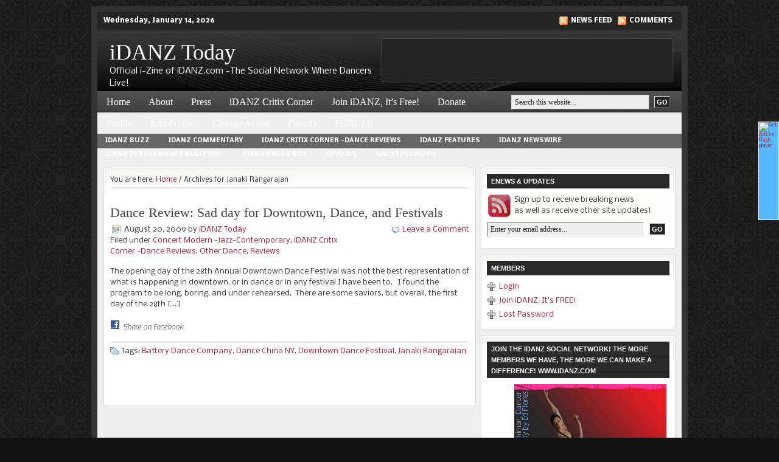

--- FILE ---
content_type: text/html; charset=UTF-8
request_url: http://idanztoday.com/tag/janaki-rangarajan/
body_size: 9183
content:
<!DOCTYPE html PUBLIC "-//W3C//DTD XHTML 1.0 Transitional//EN" "http://www.w3.org/TR/xhtml1/DTD/xhtml1-transitional.dtd">
<html xmlns="http://www.w3.org/1999/xhtml" lang="en-US" xml:lang="en-US">
	<head profile="http://gmpg.org/xfn/11">

	<meta http-equiv="Content-Type" content="text/html; charset=UTF-8" />
	<meta name="language" content="en" />

	<title>  Janaki Rangarajan : iDANZ Today</title>
	<link rel="shortcut icon" href="http://idanztoday.com/wp-content/themes/church-55550%5B1%5D/church_40/images/favicon.ico" type="image/x-icon" />

	<link rel="stylesheet" href="http://idanztoday.com/wp-content/themes/church-55550%5B1%5D/church_40/style.css" type="text/css" media="screen" />
	<link rel="alternate" type="application/rss+xml" title="iDANZ Today RSS Feed" href="http://idanztoday.com/feed/" />
	<link rel="alternate" type="application/atom+xml" title="iDANZ Today Atom Feed" href="http://idanztoday.com/feed/atom/" />
	<link rel="pingback" href="http://idanztoday.com/xmlrpc.php" />

		<link rel="alternate" type="application/rss+xml" title="iDANZ Today &raquo; Janaki Rangarajan Tag Feed" href="http://idanztoday.com/tag/janaki-rangarajan/feed/" />
		<script type="text/javascript">
			window._wpemojiSettings = {"baseUrl":"http:\/\/s.w.org\/images\/core\/emoji\/72x72\/","ext":".png","source":{"concatemoji":"http:\/\/idanztoday.com\/wp-includes\/js\/wp-emoji-release.min.js?ver=4.2.38"}};
			!function(e,n,t){var a;function o(e){var t=n.createElement("canvas"),a=t.getContext&&t.getContext("2d");return!(!a||!a.fillText)&&(a.textBaseline="top",a.font="600 32px Arial","flag"===e?(a.fillText(String.fromCharCode(55356,56812,55356,56807),0,0),3e3<t.toDataURL().length):(a.fillText(String.fromCharCode(55357,56835),0,0),0!==a.getImageData(16,16,1,1).data[0]))}function i(e){var t=n.createElement("script");t.src=e,t.type="text/javascript",n.getElementsByTagName("head")[0].appendChild(t)}t.supports={simple:o("simple"),flag:o("flag")},t.DOMReady=!1,t.readyCallback=function(){t.DOMReady=!0},t.supports.simple&&t.supports.flag||(a=function(){t.readyCallback()},n.addEventListener?(n.addEventListener("DOMContentLoaded",a,!1),e.addEventListener("load",a,!1)):(e.attachEvent("onload",a),n.attachEvent("onreadystatechange",function(){"complete"===n.readyState&&t.readyCallback()})),(a=t.source||{}).concatemoji?i(a.concatemoji):a.wpemoji&&a.twemoji&&(i(a.twemoji),i(a.wpemoji)))}(window,document,window._wpemojiSettings);
		</script>
		<style type="text/css">
img.wp-smiley,
img.emoji {
	display: inline !important;
	border: none !important;
	box-shadow: none !important;
	height: 1em !important;
	width: 1em !important;
	margin: 0 .07em !important;
	vertical-align: -0.1em !important;
	background: none !important;
	padding: 0 !important;
}
</style>
<link rel='stylesheet' id='dashicons-css'  href='http://idanztoday.com/wp-includes/css/dashicons.min.css?ver=4.2.38' type='text/css' media='all' />
<link rel='stylesheet' id='thickbox-css'  href='http://idanztoday.com/wp-includes/js/thickbox/thickbox.css?ver=4.2.38' type='text/css' media='all' />
<link rel='stylesheet' id='wps-css-css'  href='http://idanztoday.com/wp-content/plugins/wp-symposium-pro/css/wp_symposium_pro.css?ver=4.2.38' type='text/css' media='all' />
<link rel='stylesheet' id='wp-symposium-toolbar_admin-css'  href='http://idanztoday.com/wp-content/plugins/wp-symposium-toolbar/css/wp-symposium-toolbar_admin.css?ver=3213' type='text/css' media='all' />
<link rel='stylesheet' id='event-page-style-css'  href='http://idanztoday.com/wp-content/plugins/event-page/css/style.css?ver=4.2.38' type='text/css' media='all' />
<link rel='stylesheet' id='googlefonts-css'  href='http://fonts.googleapis.com/css?family=Nobile:400,400italic,700,700italic|Crimson+Text:400' type='text/css' media='all' />
<script type="text/javascript">var tern_wp_root = "http://idanztoday.com";</script>
<script type='text/javascript' src='http://idanztoday.com/wp-includes/js/jquery/jquery.js?ver=1.11.2'></script>
<script type='text/javascript' src='http://idanztoday.com/wp-includes/js/jquery/jquery-migrate.min.js?ver=1.2.1'></script>
<script type='text/javascript' src='http://ajax.googleapis.com/ajax/libs/swfobject/2.2/swfobject.js?ver=4.2.38'></script>
<script type='text/javascript' src='http://idanztoday.com/wp-content/plugins/wp-symposium-pro/js/wp_symposium_pro.js?ver=4.2.38'></script>
<link rel="EditURI" type="application/rsd+xml" title="RSD" href="http://idanztoday.com/xmlrpc.php?rsd" />
<link rel="wlwmanifest" type="application/wlwmanifest+xml" href="http://idanztoday.com/wp-includes/wlwmanifest.xml" /> 
<meta name="generator" content="WordPress 4.2.38" />
	<link rel="stylesheet" href="http://idanztoday.com/wp-content/plugins/add-to-facebook-plugin/facebook.css" type="text/css" media="screen" />
	
	<!-- begin gallery scripts -->
    <link rel="stylesheet" href="http://idanztoday.com/wp-content/plugins/featured-content-gallery/css/jd.gallery.css.php" type="text/css" media="screen" charset="utf-8"/>
	<link rel="stylesheet" href="http://idanztoday.com/wp-content/plugins/featured-content-gallery/css/jd.gallery.css" type="text/css" media="screen" charset="utf-8"/>
	<script type="text/javascript" src="http://idanztoday.com/wp-content/plugins/featured-content-gallery/scripts/mootools.v1.11.js"></script>
	<script type="text/javascript" src="http://idanztoday.com/wp-content/plugins/featured-content-gallery/scripts/jd.gallery.js.php"></script>
	<script type="text/javascript" src="http://idanztoday.com/wp-content/plugins/featured-content-gallery/scripts/jd.gallery.transitions.js"></script>
	<!-- end gallery scripts -->
<script src="http://idanztoday.com/wp-content/plugins/flash-image-carousel/Scripts/swfobject_modified.js" type="text/javascript"></script><!-- <meta name="NextGEN" version="2.1.0" /> -->

<script src="http://idanztoday.com/wp-content/plugins/wp-chgfontsize/wp-chgfontsize.js" type="text/javascript"></script>
<script type="text/javascript">
	swfobject.registerObject("wpFollowmeFlash", "9.0.0");
</script>
<style type="text/css">
	.getflash { font-size:8px; }
	.wp_followme_c2 {
		position:fixed;
		background:#59B7FF;
		top:200px;
		right:0px;
		width:32px;
		height:160px;
		border:1px solid #FFFFFF;
		color:#FFFFFF;
	}
</style>

<style type='text/css' media='screen'>
	body{ font-family:"Nobile", arial, sans-serif;}
	h1{ font-family:"Crimson Text", arial, sans-serif;}
	h2{ font-family:"Crimson Text", arial, sans-serif;}
	h3{ font-family:"Crimson Text", arial, sans-serif;}
	h4{ font-family:"Crimson Text", arial, sans-serif;}
	h5{ font-family:"Crimson Text", arial, sans-serif;}
	h6{ font-family:"Crimson Text", arial, sans-serif;}
</style>
<!-- fonts delivered by Wordpress Google Fonts, a plugin by Adrian3.com --><style>/* WP Symposium custom CSS */
</style>	<style type="text/css">.recentcomments a{display:inline !important;padding:0 !important;margin:0 !important;}</style>
<style type="text/css">#wpadminbar > #wp-toolbar span.noticon, #wpadminbar a.ab-item, #wpadminbar div.ab-item, #wpadminbar #wp-admin-bar-user-info span, #wpadminbar > #wp-toolbar span.ab-label { font-family: Arial, sans-serif; } #wpadminbar .quicklinks .menupop ul li .ab-item, #wpadminbar .quicklinks .menupop ul li a strong, #wpadminbar .quicklinks .menupop.hover ul li .ab-item, #wpadminbar.nojs .quicklinks .menupop:hover ul li .ab-item, #wpadminbar #wp-admin-bar-user-info span, #wpadminbar .ab-sub-wrapper > ul > li > .ab-item, #wpadminbar .ab-sub-wrapper > ul > li > .ab-item strong, #wpadminbar > #wp-toolbar > #wp-admin-bar-top-secondary span.display-name, #wpadminbar #wp-admin-bar-user-info .username { font-family: Arial, sans-serif; } #wpadminbar .menupop li:hover, #wpadminbar .menupop li.hover, #wpadminbar #wp-admin-bar-user-info .ab-item:hover { background-color: #494949; } #wpadminbar .quicklinks .menupop .ab-sub-secondary > li:hover, #wpadminbar .quicklinks .menupop .ab-sub-secondary > li.hover, #wpadminbar .ab-sub-wrapper > ul.ab-sub-secondary > li .ab-sub-wrapper li:hover, #wpadminbar .ab-sub-wrapper > ul.ab-sub-secondary > li .ab-sub-wrapper li.hover { background-color: transparent; } #wpadminbar > #wp-toolbar > #wp-admin-bar-top-secondary a:hover span.display-name, #wpadminbar > #wp-toolbar > #wp-admin-bar-top-secondary a:hover span.username, #wpadminbar #wp-admin-bar-user-info:hover span, #wpadminbar #wp-admin-bar-user-info a:hover span, #wpadminbar .quicklinks .menupop .ab-submenu > li.hover > .ab-item, #wpadminbar .quicklinks .menupop .ab-submenu > li .ab-item:focus { color: #00b9eb; } #wpadminbar .menupop li.menupop.hover > .ab-item:before, #wpadminbar .menupop li.menupop:hover > .ab-item:before { color: #00b9eb; } </style>
	<script type="text/javascript"><!--//--><![CDATA[//><!--
		sfHover = function() {
			if (!document.getElementsByTagName) return false;
			var sfEls = document.getElementById("nav").getElementsByTagName("li");
						var sfEls1 = document.getElementById("subnav").getElementsByTagName("li");
			for (var i=0; i<sfEls.length; i++) {
				sfEls[i].onmouseover=function() {
					this.className+=" sfhover";
				}
				sfEls[i].onmouseout=function() {
					this.className=this.className.replace(new RegExp(" sfhover\\b"), "");
				}
			}
						for (var i=0; i<sfEls1.length; i++) {
				sfEls1[i].onmouseover=function() {
					this.className+=" sfhover1";
				}
				sfEls1[i].onmouseout=function() {
					this.className=this.className.replace(new RegExp(" sfhover1\\b"), "");
				}
			}
		}
		if (window.attachEvent) window.attachEvent("onload", sfHover);
//--><!]]></script>
</head>

<body>

<div id="wrap">

	<div id="topnavbar">
	
		<div class="topnavbarleft">
			<p>Wednesday, January 14, 2026</p>
		</div>

		<div class="topnavbarright">
			<a class="rsslink" rel="nofollow" href="http://idanztoday.com/feed/rss/">News Feed</a>
			<a class="rsslink" rel="nofollow" href="http://idanztoday.com/comments/feed/">Comments</a>
		</div>

	</div>

<div id="header">

	<div class="headerleft" >
		<h4><a href="http://idanztoday.com/">iDANZ Today</a></h4>       <p>Official i-Zine of iDANZ.com -The Social Network Where Dancers Live!</p>
	</div>	
	
			
	<div class="headerright">
        <ul id="headerwidgeted">
       		<li id="text-12" class="widget widget_text">			<div class="textwidget"><a href="http://www.dpbolvw.net/click-3346603-10406575">
<img src="http://www.ftjcfx.com/image-3346603-10406575" width="468" height="60" alt="" border="0"/></a></div>
		</li>
        </ul>
	</div>

</div>

<div id="navbar">

	<div id="navbarleft">
		<ul id="nav">
			<li><a href="http://idanztoday.com">Home</a></li>
			<li class="page_item page-item-2 page_item_has_children"><a href="http://idanztoday.com/about/">About</a>
<ul class='children'>
	<li class="page_item page-item-701"><a href="http://idanztoday.com/about/memo-to-all-dancers/">Memo to All Dancers</a></li>
</ul>
</li>
<li class="page_item page-item-764"><a href="http://idanztoday.com/press-on-idanz/">Press</a></li>
<li class="page_item page-item-774 page_item_has_children"><a href="http://idanztoday.com/idanz-critix-corner/">iDANZ Critix Corner</a>
<ul class='children'>
	<li class="page_item page-item-791"><a href="http://idanztoday.com/idanz-critix-corner/meet-the-idanz-critix-corner/">Meet the iDANZ Critix Corner!</a></li>
</ul>
</li>
<li class="page_item page-item-676"><a href="http://idanztoday.com/join-idanz-its-free/">Join iDANZ, It&#8217;s Free!</a></li>
<li class="page_item page-item-804"><a href="http://idanztoday.com/donate/">Donate</a></li>
<li class="page_item page-item-2215"><a href="http://idanztoday.com/profile/">Profile</a></li>
<li class="page_item page-item-2216"><a href="http://idanztoday.com/edit-profile/">Edit Profile</a></li>
<li class="page_item page-item-2217"><a href="http://idanztoday.com/change-avatar/">Change Avatar</a></li>
<li class="page_item page-item-2218"><a href="http://idanztoday.com/friends/">Friends</a></li>
<li class="page_item page-item-2219"><a href="http://idanztoday.com/forum/">FORUM!</a></li>
		</ul>
	</div>
	
	<div id="navbarright">
		<form id="searchform" method="get" action="/index.php">
		<input type="text" value="Search this website..." name="s" id="searchbox" onfocus="if (this.value == 'Search this website...') {this.value = '';}" onblur="if (this.value == '') {this.value = 'Search this website...';}" />
		<input type="submit" id="searchsubmit" value="GO" /></form>
	</div>
	
</div>

<div class="clear"></div>

<div id="subnavbar">
	<ul id="subnav">
			<li class="cat-item cat-item-7"><a href="http://idanztoday.com/category/idanz-buzz/" >iDANZ Buzz</a>
</li>
	<li class="cat-item cat-item-42"><a href="http://idanztoday.com/category/commentary/" >iDANZ Commentary</a>
</li>
	<li class="cat-item cat-item-3"><a href="http://idanztoday.com/category/idanz-critix-corner-dance-reviews/" >iDANZ Critix Corner -Dance Reviews</a>
<ul class='children'>
	<li class="cat-item cat-item-44"><a href="http://idanztoday.com/category/idanz-critix-corner-dance-reviews/ballet/" >Ballet</a>
</li>
	<li class="cat-item cat-item-45"><a href="http://idanztoday.com/category/idanz-critix-corner-dance-reviews/concert-dance/" title="Dance Reviews of Concert Dance, Modern, Jazz, Contemporary">Concert Modern -Jazz-Contemporary</a>
</li>
	<li class="cat-item cat-item-43"><a href="http://idanztoday.com/category/idanz-critix-corner-dance-reviews/hip-hopstreetcommercial/" >Hip Hop/Street/Commercial</a>
</li>
	<li class="cat-item cat-item-47"><a href="http://idanztoday.com/category/idanz-critix-corner-dance-reviews/other-dance/" title="World dance, tap, ballroom">Other Dance</a>
</li>
	<li class="cat-item cat-item-46"><a href="http://idanztoday.com/category/idanz-critix-corner-dance-reviews/performance-art/" title="Dance reviews of dance as performance art">Performance Art &#8211; Dance</a>
</li>
	<li class="cat-item cat-item-48"><a href="http://idanztoday.com/category/idanz-critix-corner-dance-reviews/theater-dance/" title="Theater dance, Broadway &amp; Off-Broadway">Theater Dance</a>
</li>
</ul>
</li>
	<li class="cat-item cat-item-4"><a href="http://idanztoday.com/category/idanz-features/" >iDANZ Features</a>
</li>
	<li class="cat-item cat-item-5"><a href="http://idanztoday.com/category/idanz-newswire/" >iDANZ NewsWire</a>
</li>
	<li class="cat-item cat-item-41"><a href="http://idanztoday.com/category/idanz-performance-bulletins/" >iDANZ Performance Bulletins</a>
</li>
	<li class="cat-item cat-item-6"><a href="http://idanztoday.com/category/idanz-press-box/" >iDANZ Press Box</a>
</li>
	<li class="cat-item cat-item-8"><a href="http://idanztoday.com/category/reviews/" >Reviews</a>
</li>
	<li class="cat-item cat-item-1"><a href="http://idanztoday.com/category/uncategorized/" >Uncategorized</a>
</li>
	</ul>
</div>

<div class="clear"></div>
<div id="content">

	<div id="contentleft">
	
		<div class="postarea">
	
		<div class="breadcrumb">You are here: <a href="http://idanztoday.com">Home</a> / Archives for Janaki Rangarajan</div>			
						<h1><a href="http://idanztoday.com/dance-review-sad-day-for-downtown-dance-and-festivals/" rel="bookmark">Dance Review: Sad day for Downtown, Dance, and Festivals</a></h1>
			
			<div class="date">
			
				<div class="dateleft">
					<p><span class="time">August 20, 2009</span> by <a href="http://idanztoday.com/author/admin/" title="Posts by iDANZ Today" rel="author">iDANZ Today</a> &nbsp; <br /> Filed under <a href="http://idanztoday.com/category/idanz-critix-corner-dance-reviews/concert-dance/" rel="category tag">Concert Modern -Jazz-Contemporary</a>, <a href="http://idanztoday.com/category/idanz-critix-corner-dance-reviews/" rel="category tag">iDANZ Critix Corner -Dance Reviews</a>, <a href="http://idanztoday.com/category/idanz-critix-corner-dance-reviews/other-dance/" rel="category tag">Other Dance</a>, <a href="http://idanztoday.com/category/reviews/" rel="category tag">Reviews</a></p> 
				</div>
				
				<div class="dateright">
					<p><span class="icomment"><a href="http://idanztoday.com/dance-review-sad-day-for-downtown-dance-and-festivals/#comments">Leave a Comment</a></span></p> 
				</div>
				
			</div>
			
			<div class="clear"></div>
		
			<p>The opening day of the 28th Annual Downtown Dance Festival was not the best representation of what is happening in downtown, or in dance or in any festival I have been to.&#160;&#160; I found the program to be long, boring, and under rehearsed.&#160; There are some saviors, but overall, the first day of the 28th [&hellip;]</p>
<p class="facebook"><a href="http://www.facebook.com/share.php?u=http://idanztoday.com/dance-review-sad-day-for-downtown-dance-and-festivals/" target="_blank"><img src="http://idanztoday.com/wp-content/plugins/add-to-facebook-plugin/facebook_share_icon.gif" alt="Share on Facebook" title="Share on Facebook" /></a><a href="http://www.facebook.com/share.php?u=http://idanztoday.com/dance-review-sad-day-for-downtown-dance-and-festivals/" target="_blank" title="Share on Facebook">Share on Facebook</a></p><div class="clear"></div>
			
			<div class="postmeta2">
				<p><span class="tags">Tags: <a href="http://idanztoday.com/tag/battery-dance-company/" rel="tag">Battery Dance Company</a>, <a href="http://idanztoday.com/tag/dance-china-ny/" rel="tag">Dance China NY</a>, <a href="http://idanztoday.com/tag/downtown-dance-festival/" rel="tag">Downtown Dance Festival</a>, <a href="http://idanztoday.com/tag/janaki-rangarajan/" rel="tag">Janaki Rangarajan</a></span></p>
			</div>
			
						<p></p>
			
		</div>
				
	</div>
	

<div id="sidebar">
		
	<ul id="sidebarwidgeted">
    
                    
        <li id="enews" class="widget">
			<div class="enews">
                <h4>eNews &amp; Updates</h4> 
				<form id="subscribe" action="http://feedburner.google.com/fb/a/mailverify" method="post" target="popupwindow" onsubmit="window.open('http://feedburner.google.com/fb/a/mailverify?uri=iDANZToday', 'popupwindow', 'scrollbars=yes,width=550,height=520');return true">
					<p>
						Sign up to receive breaking news<br />
						as well as receive other site updates!
					</p>
					<input type="text" value="Enter your email address..." id="subbox" onfocus="if (this.value == 'Enter your email address...') {this.value = '';}" onblur="if (this.value == '') {this.value = 'Enter your email address...';}" name="email"/>
					<input type="hidden" value="iDANZToday" name="uri"/>
					<input type="hidden" name="loc" value="en_US"/>
					<input type="submit" value="GO" id="subbutton" />
				</form>	
                   
            </div>
        </li>

     
    	
	<li id="nav_menu-2" class="widget widget_nav_menu"><h4>Members</h4><div class="menu-wps-login-container"><ul id="menu-wps-login" class="menu"><li id="menu-item-2224" class="wpslogin_login menu-item menu-item-type-custom menu-item-object-custom menu-item-2224"><a href="http://idanztoday.com/wp-login.php">Login</a></li>
<li id="menu-item-2226" class="wpslogin_register menu-item menu-item-type-custom menu-item-object-custom menu-item-2226"><a href="http://idanztoday.com/wp-login.php?action=register">Join iDANZ, It&#8217;s FREE!</a></li>
<li id="menu-item-2225" class="wpslogin_lostpassword menu-item menu-item-type-custom menu-item-object-custom menu-item-2225"><a href="http://idanztoday.com/wp-login.php?action=lostpassword">Lost Password</a></li>
</ul></div></li>
<li id="text-8" class="widget widget_text"><h4>Join the iDANZ Social Network!  The More Members We Have, The More We Can Make A Difference!  www.iDANZ.com</h4>			<div class="textwidget"><p><a href="http://www.idanz.net" target="_blank"><img title="Are You A Dancer?  Become a Member of iDANZ.com Today!" alt="Are You A Dancer?  Become a Member of iDANZ.com Today!" src="http://idanztoday.com/wp-content/uploads/2009/08/Are-You-a-Dancer-JS-250-X-250-Red2.gif" /></a></p></div>
		</li>
<li id="text-5" class="widget widget_text"><h4>Donate</h4>			<div class="textwidget"><p align="center"><font face="Arial" color="#00ff00" size="4"><strong>iDANZ Dancers 4 Dancers Campaign 
      <br />

      <br /></strong></font></p>

<p align="center"><strong><font face="TRENDY" color="#00ff00"><font size="4"><font face="Arial" color="#ff0080">Help Us PAY DANCERS 
          <br />&amp; Create Opportunities</font> 

        <br /></font></font>&#160;</strong></p>

<p><a href="http://idanztoday.com/donate/"><img title="Please help your fellow dancers and donate $1 today.  It adds up!" style="display: block; float: none; margin-left: auto; margin-right: auto" height="110" alt="Please help your fellow dancers and donate $1 today.  It adds up!" src="http://idanztoday.com/wp-content/uploads/2009/08/donate.gif" width="116" border="0" /></a></p>

<p align="center"><a title="" href="http://idanztoday.com/donate/"><font face="Arial" color="#000000" size="3"><strong>Click Here &amp; Donate at least 
        <br />$1 Today!</strong></font></a> </p>

<p align="center">&#160;</p>

<p align="center"><strong><font face="TRENDY" color="#00ff00" size="4">Hey, it Adds up</font></strong></p></div>
		</li>
<li id="pages-3" class="widget widget_pages"><h4>iDANZ</h4>		<ul>
			<li class="page_item page-item-2 page_item_has_children"><a href="http://idanztoday.com/about/">About</a>
<ul class='children'>
	<li class="page_item page-item-701"><a href="http://idanztoday.com/about/memo-to-all-dancers/">Memo to All Dancers</a></li>
</ul>
</li>
<li class="page_item page-item-2217"><a href="http://idanztoday.com/change-avatar/">Change Avatar</a></li>
<li class="page_item page-item-804"><a href="http://idanztoday.com/donate/">Donate</a></li>
<li class="page_item page-item-2216"><a href="http://idanztoday.com/edit-profile/">Edit Profile</a></li>
<li class="page_item page-item-2219"><a href="http://idanztoday.com/forum/">FORUM!</a></li>
<li class="page_item page-item-2218"><a href="http://idanztoday.com/friends/">Friends</a></li>
<li class="page_item page-item-774 page_item_has_children"><a href="http://idanztoday.com/idanz-critix-corner/">iDANZ Critix Corner</a>
<ul class='children'>
	<li class="page_item page-item-791"><a href="http://idanztoday.com/idanz-critix-corner/meet-the-idanz-critix-corner/">Meet the iDANZ Critix Corner!</a></li>
</ul>
</li>
<li class="page_item page-item-676"><a href="http://idanztoday.com/join-idanz-its-free/">Join iDANZ, It&#8217;s Free!</a></li>
<li class="page_item page-item-764"><a href="http://idanztoday.com/press-on-idanz/">Press</a></li>
<li class="page_item page-item-2215"><a href="http://idanztoday.com/profile/">Profile</a></li>
		</ul>
		</li>
		<li id="recent-posts-3" class="widget widget_recent_entries">		<h4>Recent Posts</h4>		<ul>
					<li>
				<a href="http://idanztoday.com/announcement-john-byrnes-transcending-form-premieres-at-theatre-80-june-2august-24-2011/">Announcement:  John Byrne&rsquo;s Transcending Form premieres at Theatre 80, June 2&ndash;August 24, 2011</a>
						</li>
					<li>
				<a href="http://idanztoday.com/dance-review-blues-rock-and-rachmaniov-complexions-at-the-joyce-theater/">Dance Review: Blues, Rock, and Rachmaniov! -Complexions at The Joyce Theater</a>
						</li>
					<li>
				<a href="http://idanztoday.com/dance-review-treelines-show-and-tell-the-proper-way-to-play/">Dance Review: Treeline&rsquo;s Show and Tell; the Proper Way to Play</a>
						</li>
					<li>
				<a href="http://idanztoday.com/dance-review-eryc-taylor-dance-pushing-boundaries/">Dance Review: Eryc Taylor Dance, Pushing Boundaries</a>
						</li>
					<li>
				<a href="http://idanztoday.com/dance-review-neil-greenberg-saggy-crotch-tights-are-the-cats-pajamas/">Dance Review: Neil Greenberg &#8211; Saggy-Crotch Tights are the Cats Pajamas!</a>
						</li>
				</ul>
		</li>
<li id="text-6" class="widget widget_text"><h4>Connect with iDANZ!</h4>			<div class="textwidget"><p align="center">
  <p align="center"><font face="Arial" color="#ff0080" size="4"><strong>Stay Connected with iDANZ:
        <br />

        <br /><img height="108" src="http://idanznews.com/images/6/3/4/9/5/169609-159436/iDANZ Logo With Slogan Black letters white background jpeg_3.jpg" width="160" /> 

        <br /></strong></font></p>

  <p align="center"><a href="http://www.facebook.com/home.php#/iDANZLive?ref=profile"><img title="Become our friend on Facebook!" height="58" alt="Become our friend on Facebook!" src="http://idanztoday.com/wp-content/uploads/2009/08/Facebook1.jpg" width="147" border="0" /></a>&#160;</p>

  <p align="center"><a href="http://www.twitter.com/idanz"><img title="Follow us on Twitter!" height="69" alt="Follow us on Twitter!" src="http://idanztoday.com/wp-content/uploads/2009/08/TwitterPNG.png" width="188" border="0" /></a></p>

  <p align="center"><a href="http://www.myspace.com/idanztv"><img title="Become our MySpace Friend!" height="50" alt="Become our MySpace Friend!" src="http://idanztoday.com/wp-content/uploads/2009/08/Myspace.comLogo.jpg" width="240" border="0" /></a></p></p></div>
		</li>
<li id="text-10" class="widget widget_text">			<div class="textwidget"><p><a href="http://www.idanz.net" target="_blank"><img src="http://idanznews.com/images/6/3/4/9/5/169609-159436/Only the FIERCE Dancers Apply!_1.gif" /></a></p></div>
		</li>
	
	</ul>
	
	
<div id="l_sidebar">

	<ul id="l_sidebarwidgeted">
	
	<li id="rss-3" class="widget widget_rss"><h4><a class='rsswidget' href='http://www.idanz.net/public/rss/act_blogs/rss_20/'><img style='border:0' width='14' height='14' src='http://idanztoday.com/wp-includes/images/rss.png' alt='RSS' /></a> <a class='rsswidget' href=''>iDANZ News &amp; Reviews on iDANZ.com</a></h4></li>
<li id="wp-chgfontsize" class="widget widget_wpchgfontsize"><div class="wpchgfontsize">
<script language="JavaScript" type="text/javascript">
<!--
chgfontsize_element = 'Arial';
chgfontsize_min_font_size = 12;
chgfontsize_max_font_size = 36;
chgfontsize_interval_font_size = ;
chgfontsize_units_font_size = 'px';
chgfontsize_default_font_size = 12;
chgfontsize_units = chgFontSize_getCookie('wp-chgfontsize-units');
if (chgfontsize_units != chgfontsize_units_font_size) {
   chgfontsize_font_size = chgfontsize_default_font_size;
} else {
   chgfontsize_font_size = Number(chgFontSize_getCookie('wp-chgfontsize'));
   if (chgfontsize_font_size == null) { chgfontsize_font_size = chgfontsize_default_font_size; }
}
chgFontSize_display('', '', '', '');
chgFontSize();
//-->
</script>
</div></li>
	
	</ul>
	
</div>

	
	
<div id="r_sidebar">

	<ul id="r_sidebarwidgeted">
	
	<li id="calendar-3" class="widget widget_calendar"><h4>Calendar</h4><div id="calendar_wrap"><table id="wp-calendar">
	<caption>January 2026</caption>
	<thead>
	<tr>
		<th scope="col" title="Sunday">S</th>
		<th scope="col" title="Monday">M</th>
		<th scope="col" title="Tuesday">T</th>
		<th scope="col" title="Wednesday">W</th>
		<th scope="col" title="Thursday">T</th>
		<th scope="col" title="Friday">F</th>
		<th scope="col" title="Saturday">S</th>
	</tr>
	</thead>

	<tfoot>
	<tr>
		<td colspan="3" id="prev"><a href="http://idanztoday.com/2011/06/">&laquo; Jun</a></td>
		<td class="pad">&nbsp;</td>
		<td colspan="3" id="next" class="pad">&nbsp;</td>
	</tr>
	</tfoot>

	<tbody>
	<tr>
		<td colspan="4" class="pad">&nbsp;</td><td>1</td><td>2</td><td>3</td>
	</tr>
	<tr>
		<td>4</td><td>5</td><td>6</td><td>7</td><td>8</td><td>9</td><td>10</td>
	</tr>
	<tr>
		<td>11</td><td>12</td><td>13</td><td id="today">14</td><td>15</td><td>16</td><td>17</td>
	</tr>
	<tr>
		<td>18</td><td>19</td><td>20</td><td>21</td><td>22</td><td>23</td><td>24</td>
	</tr>
	<tr>
		<td>25</td><td>26</td><td>27</td><td>28</td><td>29</td><td>30</td><td>31</td>
	</tr>
	</tbody>
	</table></div></li>
<li id="categories-3" class="widget widget_categories"><h4>Categories</h4>		<ul>
	<li class="cat-item cat-item-44"><a href="http://idanztoday.com/category/idanz-critix-corner-dance-reviews/ballet/" >Ballet</a>
</li>
	<li class="cat-item cat-item-45"><a href="http://idanztoday.com/category/idanz-critix-corner-dance-reviews/concert-dance/" title="Dance Reviews of Concert Dance, Modern, Jazz, Contemporary">Concert Modern -Jazz-Contemporary</a>
</li>
	<li class="cat-item cat-item-43"><a href="http://idanztoday.com/category/idanz-critix-corner-dance-reviews/hip-hopstreetcommercial/" >Hip Hop/Street/Commercial</a>
</li>
	<li class="cat-item cat-item-7"><a href="http://idanztoday.com/category/idanz-buzz/" >iDANZ Buzz</a>
</li>
	<li class="cat-item cat-item-42"><a href="http://idanztoday.com/category/commentary/" >iDANZ Commentary</a>
</li>
	<li class="cat-item cat-item-3"><a href="http://idanztoday.com/category/idanz-critix-corner-dance-reviews/" >iDANZ Critix Corner -Dance Reviews</a>
</li>
	<li class="cat-item cat-item-4"><a href="http://idanztoday.com/category/idanz-features/" >iDANZ Features</a>
</li>
	<li class="cat-item cat-item-5"><a href="http://idanztoday.com/category/idanz-newswire/" >iDANZ NewsWire</a>
</li>
	<li class="cat-item cat-item-41"><a href="http://idanztoday.com/category/idanz-performance-bulletins/" >iDANZ Performance Bulletins</a>
</li>
	<li class="cat-item cat-item-6"><a href="http://idanztoday.com/category/idanz-press-box/" >iDANZ Press Box</a>
</li>
	<li class="cat-item cat-item-47"><a href="http://idanztoday.com/category/idanz-critix-corner-dance-reviews/other-dance/" title="World dance, tap, ballroom">Other Dance</a>
</li>
	<li class="cat-item cat-item-46"><a href="http://idanztoday.com/category/idanz-critix-corner-dance-reviews/performance-art/" title="Dance reviews of dance as performance art">Performance Art &#8211; Dance</a>
</li>
	<li class="cat-item cat-item-8"><a href="http://idanztoday.com/category/reviews/" >Reviews</a>
</li>
	<li class="cat-item cat-item-48"><a href="http://idanztoday.com/category/idanz-critix-corner-dance-reviews/theater-dance/" title="Theater dance, Broadway &amp; Off-Broadway">Theater Dance</a>
</li>
	<li class="cat-item cat-item-1"><a href="http://idanztoday.com/category/uncategorized/" >Uncategorized</a>
</li>
		</ul>
</li>
<li id="linkcat-2" class="widget widget_links"><h4>Blogroll</h4>
	<ul class='xoxo blogroll'>
<li><a href="http://wordpress.org/development/">Development Blog</a></li>
<li><a href="http://codex.wordpress.org/">Documentation</a></li>
<li><a href="http://www.iDANZCritixCorner.com" title="Official Dance Reviews by iDANZ">iDANZ Critix Corner</a></li>
<li><a href="http://www.iDANZCritixCorner.com" title="Official Dance Reviews by iDANZ">iDANZ Critix Corner</a></li>
<li><a href="http://www.iDANZ.net" title="Join Today! www.iDANZ.com -The Social Network Where Dancers Live!">iDANZ Social Network</a></li>
<li><a href="http://wordpress.org/extend/plugins/">Plugins</a></li>
<li><a href="http://wordpress.org/extend/ideas/">Suggest Ideas</a></li>
<li><a href="http://wordpress.org/support/">Support Forum</a></li>
<li><a href="http://wordpress.org/extend/themes/">Themes</a></li>
<li><a href="http://planet.wordpress.org/">WordPress Planet</a></li>

	</ul>
</li>

<li id="archives-3" class="widget widget_archive"><h4>Archives</h4>		<ul>
	<li><a href='http://idanztoday.com/2011/06/'>June 2011</a></li>
	<li><a href='http://idanztoday.com/2010/11/'>November 2010</a></li>
	<li><a href='http://idanztoday.com/2010/10/'>October 2010</a></li>
	<li><a href='http://idanztoday.com/2010/08/'>August 2010</a></li>
	<li><a href='http://idanztoday.com/2010/07/'>July 2010</a></li>
	<li><a href='http://idanztoday.com/2010/06/'>June 2010</a></li>
	<li><a href='http://idanztoday.com/2010/05/'>May 2010</a></li>
	<li><a href='http://idanztoday.com/2010/04/'>April 2010</a></li>
	<li><a href='http://idanztoday.com/2010/03/'>March 2010</a></li>
	<li><a href='http://idanztoday.com/2010/02/'>February 2010</a></li>
	<li><a href='http://idanztoday.com/2010/01/'>January 2010</a></li>
	<li><a href='http://idanztoday.com/2009/12/'>December 2009</a></li>
	<li><a href='http://idanztoday.com/2009/11/'>November 2009</a></li>
	<li><a href='http://idanztoday.com/2009/10/'>October 2009</a></li>
	<li><a href='http://idanztoday.com/2009/09/'>September 2009</a></li>
	<li><a href='http://idanztoday.com/2009/08/'>August 2009</a></li>
	<li><a href='http://idanztoday.com/2009/07/'>July 2009</a></li>
	<li><a href='http://idanztoday.com/2009/06/'>June 2009</a></li>
	<li><a href='http://idanztoday.com/2009/05/'>May 2009</a></li>
	<li><a href='http://idanztoday.com/2009/04/'>April 2009</a></li>
	<li><a href='http://idanztoday.com/2009/03/'>March 2009</a></li>
	<li><a href='http://idanztoday.com/2009/02/'>February 2009</a></li>
	<li><a href='http://idanztoday.com/2009/01/'>January 2009</a></li>
	<li><a href='http://idanztoday.com/2008/12/'>December 2008</a></li>
	<li><a href='http://idanztoday.com/2008/09/'>September 2008</a></li>
		</ul>
</li>
<li id="recent-comments-3" class="widget widget_recent_comments"><h4>Recent Comments</h4><ul id="recentcomments"><li class="recentcomments"><span class="comment-author-link">Candice Michelle Franklin</span> on <a href="http://idanztoday.com/dance-review-the-strong-and-the-beautiful-cedar-lake-at-the-joyce/comment-page-1/#comment-365">Dance Review: The Strong and the Beautiful, Cedar Lake at The Joyce</a></li><li class="recentcomments"><span class="comment-author-link"><a href='http://www.androidfix.info/2014/08/flats-rent-near-housing-com-android-app-review.html' rel='external nofollow' class='url'>flats for ssle in banglore</a></span> on <a href="http://idanztoday.com/dance-review-ballroom-brilliance-burn-the-floor-on-broadway/comment-page-1/#comment-349">Dance Review: Ballroom Brilliance, BURN THE FLOOR on Broadway</a></li><li class="recentcomments"><span class="comment-author-link"><a href='http://www.udsnav.gnaas.org/?option=com_k2&#038;view=itemlist&#038;task=user&#038;id=5432' rel='external nofollow' class='url'>mario bros</a></span> on <a href="http://idanztoday.com/dance-review-bring-your-lungs-amy-marshall-at-ailey-citigroup/comment-page-1/#comment-345">Dance Review: Bring Your Lungs, Amy Marshall at Ailey Citigroup</a></li><li class="recentcomments"><span class="comment-author-link"><a href='http://mbbsadmissions1.wordpress.com/' rel='external nofollow' class='url'>AIIMS 2015</a></span> on <a href="http://idanztoday.com/parsons-dance-company-to-air-on-television-this-month-in-august/comment-page-1/#comment-344">Parsons Dance Company to air on Television this month in August</a></li><li class="recentcomments"><span class="comment-author-link"><a href='http://www.jivedate.com' rel='external nofollow' class='url'>jivedate.com</a></span> on <a href="http://idanztoday.com/dance-review-flying-with-twyla-come-fly-with-me-at-the-marquis/comment-page-1/#comment-341">Dance Review: Flying with Twyla, Come Fly Away at the Marquis</a></li></ul></li>

	</ul>
	
</div>

	
</div>

		
</div>



<div class="clear"></div>

<div id="footer">

	<p>Copyright &copy; 2026 &middot; All Rights Reserved &middot; <a href="http://www.studiopress.com/themes/church" >Church theme</a> by <a href="http://www.studiopress.com" >StudioPress</a> &middot; Powered by <a href="http://www.wordpress.org/">WordPress</a> &middot; <a href="http://idanztoday.com/wp-login.php">Log in</a></p>

</div>

<!-- ngg_resource_manager_marker --><script type="text/javascript">var tern_wp_root = "http://idanztoday.com";</script>
<script type='text/javascript'>
/* <![CDATA[ */
var thickboxL10n = {"next":"Next >","prev":"< Prev","image":"Image","of":"of","close":"Close","noiframes":"This feature requires inline frames. You have iframes disabled or your browser does not support them.","loadingAnimation":"http:\/\/idanztoday.com\/wp-includes\/js\/thickbox\/loadingAnimation.gif"};
/* ]]> */
</script>
<script type='text/javascript' src='http://idanztoday.com/wp-includes/js/thickbox/thickbox.js?ver=3.1-20121105'></script>

<div style="position:relative;">
	<div class="wp_followme_c2">
		<object classid="clsid:D27CDB6E-AE6D-11cf-96B8-444553540000" width="32" height="160" id="wpFollowmeFlash">
			<param name="movie" value="http://idanztoday.com/wp-content/plugins/wp-followme/flash/wp_followme.swf" />
			<param name="allowfullscreen" value="false" />
			<param name="allowscriptaccess" value="always" />
			<param name="flashvars" value="twit_icon=http://idanztoday.com/wp-content/plugins/wp-followme/icons/4.png&amp;turl=http://twitter.com/idanz&amp;twitmsg=Follow Me&amp;twitmsgcolor=FFFFFF&amp;iconbgcolor=FFFFFF" />
			<param name="bgcolor" value="#59B7FF" />
			<!--[if !IE]>-->
			<object type="application/x-shockwave-flash" data="http://idanztoday.com/wp-content/plugins/wp-followme/flash/wp_followme.swf" width="32" height="160">
				<param name="allowfullscreen" value="false" />
				<param name="allowscriptaccess" value="always" />
				<param name="flashvars" value="twit_icon=http://idanztoday.com/wp-content/plugins/wp-followme/icons/4.png&amp;turl=http://twitter.com/idanz&amp;twitmsg=Follow Me&amp;twitmsgcolor=FFFFFF&amp;iconbgcolor=FFFFFF" />
				<param name="bgcolor" value="#59B7FF" />
				<!--<![endif]-->
				<div class="getflash">
					<a rel="nofollow" href="http://www.adobe.com/go/getflashplayer"><img src="http://www.adobe.com/images/shared/download_buttons/get_flash_player.gif" alt="Get Adobe Flash player" /></a>
									</div><!--[if !IE]>-->
			</object> <!--<![endif]-->
		</object>
	</div>
</div>

<div class="wps_wait_modal"></div>
</div>

</body>
</html>

--- FILE ---
content_type: text/css
request_url: http://idanztoday.com/wp-content/themes/church-55550%5B1%5D/church_40/style.css
body_size: 3735
content:
/*
	Theme Name: Church
	Theme URL: http://www.studiopress.com/themes/church
	Description: Church is a 3-column Widget-ready theme created for WordPress.
	Author: StudioPress
	Author URI: http://www.studiopress.com
	Version: 4.0
	Tags: three columns, fixed width, white, black, gray, red, sidebar widgets
	
	The CSS, XHTML and design is released under GPL:
	http://www.opensource.org/licenses/gpl-license.php
*/

body {
	background: #111111 url(images/bg.png);
	width: 980px;
	color: #333333;
	font-size: 12px;
	font-family: Arial, Tahoma, Verdana;
	margin: 0px auto 0px;
	padding: 0px;
	}
	
#wrap {
	background: #EEEEEE;
	width: 960px;
	margin: 10px auto 10px;
	padding: 0px;
	position: relative;
	border: 10px solid #333333;
	}

/************************************************
*	Hyperlinks									*
************************************************/

a, a:visited {
	color: #A91B33;
	text-decoration: none;
	}
	
a:hover {
	color: #A91B33;
	text-decoration: underline;
	}
	
a img {
	border: none;
	}
	
a:focus, a:hover, a:active {
	outline: none;
	}
	
/************************************************
*	Top Navbar      							*
************************************************/

#topnavbar {
	background: #111111 url(images/topnav.png);
	width: 960px;
	height: 30px;
	color: #FFFFFF;
	margin: 0px;
	padding: 0px;
	}
	
#topnavbar a, #topnavbar a:visited {
	font-size: 11px;
	font-weight: bold;
	color: #FFFFFF;
	text-decoration: none;
	}
	
#topnavbar a:hover {
	text-decoration: underline;
	}
	
#topnavbar p {
	font-size: 11px;
	font-weight: bold;
	padding: 0px;
	margin: 0px;
	}
	
.topnavbarleft {
	width: 230px;
	float: left;
	margin: 0px;
	padding: 8px 0px 0px 10px;
	}
	
.topnavbarright {
	width: 600px;
	float: right;
	margin: 0px;
	padding: 7px 10px 0px 0px;
	text-transform: uppercase;
	text-align: right;
	}
	
.topnavbarright a img {
	border: none;
	margin: 0px 3px 3px 0px;
	padding: 0px;
	}
	
/************************************************
*	Header  									*
************************************************/

#header {
	background: #111111 url(images/header.png);
	width: 960px;
	height: 100px;
	color: #FFFFFF;
	font-size: 11px;
	margin: 0px;
	padding: 0px;
	overflow: hidden;
	}

#header #imageheader {
	width: 460px;
	height: 100%;
	text-indent: -10000px;
	background: url(images/logo.png) left top no-repeat;
	}

#header #imageheader a {	
	display: block;
	width: 100%;
	height: 100%;
	}

#header h1, #header h4 {
	color: #FFFFFF;
	font-size: 36px;
	font-family: Georgia, Times New Roman;
	font-weight: normal;
	margin: 0px;
	padding: 15px 0px 0px 20px;
	text-decoration: none;
	}
	
#header h1 a, #header h1 a:visited, #header h4 a, #header h4 a:visited {
	color: #FFFFFF;
	font-size: 36px;
	font-family: Georgia, Times New Roman;
	font-weight: normal;
	margin: 0px;
	padding: 0px;
	text-decoration: none;
	}
	
#header h1 a:hover {
	color: #FFFFFF;
	text-decoration: none;
	}
	
#header h3 {
	color: #A91B33;
	font-size: 16px;
	font-family: Arial, Tahoma, Verdana;
	font-weight: normal;
	margin: 0px;
	padding: 0px;
	}
	
#header p {
	color: #FFFFFF;
	padding: 0px 0px 5px 20px;
	margin: 0px;
	line-height: 20px;
	}
	
.headerleft {
	width: 460px;
	float: left;
	font-size: 14px;
	margin: 0px;
	padding: 0px;
	}
	
.headerleft a img {
	border: none;
	margin: 0px;
	padding: 0px;
	}

.headerright {
	width: 488px;
	float: right;
	margin: 0px;
	padding: 20px 0px 0px 0px;
	}
	
.headerright a img {
	border: none;
	margin: 0px;
	padding: 0px;
	}
	
.headerright ul {
	list-style-type: none;
	margin: 0px;
	padding: 0px;
	}
	
.headerright li {
	list-style-type: none;
	margin: 0px;
	padding: 0px;
	}

.rsslink {
	padding: 2px 5px 2px 20px;
	background: url(images/rss.gif) no-repeat left center;
	}	

/************************************************
*	Navbar      								*
************************************************/

#navbar {
	background: #555555 url(images/navbar.png);
	width: 960px;
	height: 35px;
	font-size: 12px;
	font-family: Arial, Tahoma, Verdana;
	color: #FFFFFF;
	font-weight: bold;
	margin: 0px;
	padding: 0px;
	}
	
#navbarleft {
	width: 680px;
	float: left;
	margin: 0px;
	padding: 0px;
	}
	
#navbarright {
	width: 280px;
	font-size: 11px;
	float: right;
	margin: 0px;
	padding: 6px 0px 0px 0px;
	}
	
#nav {
	margin: 0px;
	padding: 0px;
	}
	
#nav ul {
	float: left;
	list-style: none;
	margin: 0px;
	padding: 0px;
	}
	
#nav li {
	float: left;
	list-style: none;
	margin: 0px;
	padding: 0px;
	}
	
#nav li a, #nav li a:link, #nav li a:visited {
	color: #FFFFFF;
	display: block;
	font-size: 16px;
	font-family: Georgia, Times New Roman;
	font-weight: normal;
	text-transform: none;
    margin: 0px;
	padding: 9px 15px 8px 15px;
	}

#nav li a:hover, #nav li a:active {
	background: #555555 url(images/navhov.png);
	color: #FFFFFF;
    margin: 0px;
	padding: 9px 15px 8px 15px;
	text-decoration: none;
	}
	
#nav li li a, #nav li li a:link, #nav li li a:visited {
	background: #555555;
	width: 150px;
	color: #FFFFFF;
	font-size: 14px;
	font-family: Georgia, Times New Roman;
	font-weight: normal;
	text-transform: none;
	float: none;
	margin: 0px;
	padding: 7px 10px 7px 10px;
	border-bottom: 1px solid #FFFFFF;
	border-left: 1px solid #FFFFFF;
	border-right: 1px solid #FFFFFF;
	}
	
#nav li li a:hover, #nav li li a:active {
	background: #777777;
	color: #FFFFFF;
	padding: 7px 10px 7px 10px;
	}

#nav li ul {
	z-index: 9999;
	position: absolute;
	left: -999em;
	height: auto;
	width: 170px;
	margin: 0px;
	padding: 0px;
	}

#nav li li { 
	}

#nav li ul a { 
	width: 140px;
	}

#nav li ul a:hover, #nav li ul a:active { 
	}

#nav li ul ul {
	margin: -32px 0 0 171px;
	}

#nav li:hover ul ul, #nav li:hover ul ul ul, #nav li.sfhover ul ul, #nav li.sfhover ul ul ul {
	left: -999em;
	}

#nav li:hover ul, #nav li li:hover ul, #nav li li li:hover ul, #nav li.sfhover ul, #nav li li.sfhover ul, #nav li li li.sfhover ul {
	left: auto;
	}

#nav li:hover, #nav li.sfhover { 
	position: static;
	}
	
/************************************************
*	SubNavbar      								*
************************************************/

#subnavbar {
	background: #666666;
	width: 960px;
	height: 24px;
	color: #FFFFFF;
	margin: 0px;
	padding: 0px;
	}
	
#subnav {
	margin: 0px;
	padding: 0px;
	}
	
#subnav ul {
	float: left;
	list-style: none;
	margin: 0px;
	padding: 0px;
	}
	
#subnav li {
	float: left;
	list-style: none;
	margin: 0px;
	padding: 0px;
	}
	
#subnav li a, #subnav li a:link, #subnav li a:visited {
	color: #FFFFFF;
	display: block;
	font-size: 10px;
    font-weight: bold;
    text-transform: uppercase;
    margin: 0px 5px 0px 0px;
	padding: 6px 13px 6px 13px;
	}

#subnav li a:hover, #subnav li a:active {
	background: #888888;
	color: #FFFFFF;
	display: block;
	text-decoration: none;
    margin: 0px 5px 0px 0px;
	padding: 6px 13px 6px 13px;
	}
	
#subnav li li a, #subnav li li a:link, #subnav li li a:visited {
	background: #666666;
	width: 150px;
	float: none;
	margin: 0px;
	padding: 6px 10px 6px 10px;
	border-bottom: 1px solid #FFFFFF;
	border-left: 1px solid #FFFFFF;
	border-right: 1px solid #FFFFFF;
	}
	
#subnav li li a:hover, #subnav li li a:active {
	background: #888888;
	margin: 0px;
	padding: 6px 10px 6px 10px;
	}

#subnav li ul {
	z-index: 9999;
	position: absolute;
	left: -999em;
	height: auto;
	width: 160px;
	margin: 0px;
	padding: 0px;
	}

#subnav li li { 
	}

#subnav li ul a { 
	width: 150px;
	}

#subnav li ul a:hover, #subnav li ul a:active { 
	}

#subnav li ul ul {
	margin: -25px 0 0 171px;
	}

#subnav li:hover ul ul, #subnav li:hover ul ul ul, #subnav li.sfhover1 ul ul, #subnav li.sfhover1 ul ul ul {
	left: -999em;
	}

#subnav li:hover ul, #subnav li li:hover ul, #subnav li li li:hover ul, #subnav li.sfhover1 ul, #subnav li li.sfhover1 ul, #subnav li li li.sfhover ul {
	left: auto;
	}

#subnav li:hover, #subnav li.sfhover1 { 
	position: static;
	}
	
/************************************************
*	Homepage 		    	                    * 
************************************************/
	
#homepage {
	float: left;
	width: 610px;
	margin: 0px;
	padding: 0px;
	}
	
#homepage p {
	margin: 0px;
	padding: 0px;
	}

#homepage p img {
	border: none;
    float: left;
	margin: 0px;
	}
	
#homepage ul {
	list-style-type: square;
	margin: 0px;
	padding: 0px 0px 15px 0px;
	}
	
#homepage ul li {
	list-style-type: square;
	margin: 0px;
	padding: 0px;
	}

.hpdate {
	font-size: 11px;
	margin: 0px;
	padding: 0px;
	}
	
#homepagetop {
	background: #FFFFFF url(images/homepagetop.gif) top no-repeat;
	float: left;
	width: 610px;
	margin: 0px 0px 10px 0px;
	padding: 0px;
	border: 1px solid #DDDDDD;
	}
	
#homepagetop p {
	font-size: 12px;
	margin: 0px;
	padding: 0px 0px 0px 10px;
	}
	
.featuredtop {
	float: left;
	margin: 0px;
	padding: 10px;
	display: inline;
	}
	
#homepagebottom {
	background: #FFFFFF url(images/homepagetop.gif) top no-repeat;
	float: left;
	width: 610px;
	margin: 10px 0px 10px 0px;
	padding: 0px;
	border: 1px solid #DDDDDD;
	}
	
#homepagebottom p {
	font-size: 12px;
	margin: 0px;
	padding: 0px;
	}
	
.hpbottom {
	float: left;
	width: 590px;
	margin: 0px;
	padding: 10px;
	display: inline;
	}

#homepageleft {
	float: left;
	width: 300px;
	margin: 0px;
	padding: 0px;
	}

.hpfeatured {
	background: #FFFFFF url(images/featuredtop.gif) top no-repeat;
	float: left;
	width: 280px;
	margin: 0px;
	padding: 10px 10px 10px 10px;
	border: 1px solid #DDDDDD;
	}

#homepageright {
	float: right;
	width: 300px;
	margin: 0px;
	padding: 0px;
	}

.clear {
	clear: both;
	}

.thumb {
	float: left;
	margin: 0px 10px 0px 0px;
	}
	
hr {
	border-bottom: 1px dotted #AAAAAA; 
	border-top: none;
	border-left: none;
	border-right: none;
	margin: 0px 0px 10px 0px; 
	padding: 0px 0px 10px 0px; 
	clear: both;
	}
	
/************************************************
*	Content 					     		    * 
************************************************/

#content {
	width: 940px;
	margin: 0px auto 0px;
	padding: 10px 0px 0px 0px;
	line-height: 18px;
	}
	
#content h1 {
	color: #444444;
	font-size: 22px;
	font-family: Georgia, Times New Roman;
	font-weight: normal;
	margin: 0px 0px 5px 0px;
	padding: 10px 0px 0px 0px;
	}
	
#content h1 a, #content h1 a:visited  {
	color: #444444;
	font-size: 22px;
	font-family: Georgia, Times New Roman;
	font-weight: normal;
	margin: 0px 0px 5px 0px;
	padding: 10px 0px 0px 0px;
	}

#content h1 a:hover {
	color: #A91B33;
	text-decoration: none;
	}
	
#content h2 {
	background: #000000;
	color: #FFFFFF;
	font-size: 20px;
	font-family: Georgia, Times New Roman, Trebuchet MS;
	font-weight: normal;
	margin: 0px 0px 0px 0px;
	padding: 10px 0px 10px 10px;
	}

#content h3 {
	background: #333333 url(images/headline.png);
	color: #FFFFFF;
	font-size: 11px;
	font-family: Arial, Tahoma, Verdana;
	font-weight: bold;
	text-transform: uppercase;
	margin: 0px 0px 10px 0px;
	padding: 3px 0px 3px 7px;
	}
	
#content h4 {
	color: #A91B33;
	font-size: 22px;
	font-family: Georgia, Times New Roman;
	font-weight: normal;
	margin: 0px 0px 20px 0px;
	padding: 10px 0px 0px 0px;
	}
	
#content img.wp-smiley {
	float: none;
	border: none;
	margin: 0px;
	padding: 0px;
	}

#content img.wp-wink {
	float: none;
	border: none;
	margin: 0px;
	padding: 0px;
	}
	
#contentleft {
	float: left;
	width: 600px;
	margin: 0px;
	padding: 0px;
	}
	
#contentleft a img {
	border: none;
	}

blockquote {
	background: #E8E8E8;
	margin: 0px 25px 15px 25px;
	padding: 10px 20px 0px 15px;
	border-top: 1px solid #DDDDDD;
	border-right: 1px solid #666666;
	border-left: 1px solid #DDDDDD;
	border-bottom: 1px solid #666666;
	}
	
#content blockquote p {
	margin: 0px;
	padding: 0px 0px 15px 0px;
	}
	
.postarea {
	background: #FFFFFF url(images/homepagetop.gif) top no-repeat;
	float: left;
	width: 590px;
	margin: 0px 0px 10px 0px;
	padding: 10px;
	border: 1px solid #DDDDDD;
	}
	
.postarea p {
	margin: 0px;
	padding: 0px 0px 15px 0px;
	}
	
.postarea ul {
	list-style-type: square;
	margin: 0px;
	padding: 0px 0px 15px 0px;
	}
	
.postarea ul li {
	list-style-type: square;
	margin: 0px 0px 0px 20px;
	padding: 0px;
	}
	
.postarea ul ul {
	list-style-type: square;
	margin: 0px;
	padding: 0px 0px 0px 0px;
	}
	
.postarea ol {
	margin: 0px;
	padding: 0px 0px 15px 0px;
	}
	
.postarea ol li {
	margin: 0px 0px 0px 20px;
	padding: 0px;
	}
	
.breadcrumb {
	font-size: 11px;
	margin: 0px 0px 20px 0px;
	padding: 0px 0px 3px 0px;
	border-bottom: double #EAEAEA;
	}
	
#contentwide {
	float: left;
	width: 940px;
	margin: 0px;
	padding: 0px 0px 10px 0px;
	}
	
.postareawide {
	background: #FFFFFF url(images/fullwidthtop.gif) top no-repeat;
	float: left;
	width: 920px;
	margin: 0px;
	padding: 10px;
	border: 1px solid #DDDDDD;
	}
	
.postareawide p {
	margin: 0px;
	padding: 0px 0px 15px 0px;
	}
	
.postareawide ul {
	list-style-type: square;
	margin: 0px;
	padding: 0px 0px 15px 0px;
	}
	
.postareawide ul li {
	list-style-type: square;
	margin: 0px 0px 0px 20px;
	padding: 0px;
	}
	
.postareawide ul ul {
	list-style-type: square;
	margin: 0px;
	padding: 0px 0px 0px 0px;
	}
	
.postareawide ol {
	margin: 0px;
	padding: 0px 0px 15px 0px;
	}
	
.postareawide ol li {
	margin: 0px 0px 0px 20px;
	padding: 0px;
	}
	
.breadcrumbwide {
	float: left;
	width: 920px;
	font-size: 11px;
	margin: 0px 0px 20px 0px;
	padding: 0px 0px 3px 0px;
	border-bottom: double #EAEAEA;
	}
	
.date {
	width: 590px;
	float: left;
	margin: 0px;
	padding: 5px 0px 0px 0px;
	}
	
.dateleft {
	width: 380px;
	float: left;
	margin: 0px;
	padding: 0px;
	}
	
.dateright {
	width: 200px;
	float: right;
	margin: 0px;
	padding: 0px;
	text-align: right;
	}
	
.time {
	background: #FFFFFF url(images/icon_time.gif) no-repeat top left;
	margin: 0px 0px 0px 3px;
	padding: 0px 0px 0px 20px;
	}
	
.icomment {
	background: #FFFFFF url(images/icon_comments.gif) no-repeat top left;
	margin: 0px 0px 0px 0px;
	padding: 0px 0px 0px 18px;
	}
	
.tags {
	background: #FFFFFF url(images/icon_tags.gif) no-repeat top left;
	margin: 0px;
	padding: 0px 0px 0px 18px;
	}
	
.category {
	background: #FFFFFF url(images/icon_category.gif) no-repeat top left;
	margin: 0px;
	padding: 0px 0px 0px 18px;
	}
	
.postmeta {
	width: 590px;
	font-size: 12px;
	padding: 5px 0px 0px 0px;
	margin: 0px;
	border-top: double #EAEAEA;
	}
	
.postmeta2 {
	width: 590px;
	font-size: 12px;
	padding: 5px 0px 40px 0px;
	margin: 0px;
	border-top: double #EAEAEA;
	}
	
.archive {
	float: left;
	width: 275px;
	margin: 0px;
	padding: 0px 0px 20px 0px;
	}
	
.adblock {
	background: #FFFFFF url(images/homepagetop.gif) top no-repeat;
	float: left;
	width: 590px;
	margin: 0px 0px 10px 0px;
	padding: 10px;
	border: 1px solid #DDDDDD;
	}
	
.comments {
	background: #FFFFFF url(images/homepagetop.gif) top no-repeat;
	float: left;
	width: 590px;
	margin: 0px 0px 10px 0px;
	padding: 10px;
	border: 1px solid #DDDDDD;
	}
	
/************************************************
*	Images  					     		    * 
************************************************/

img.centered  {
	display: block;
	margin-left: auto;
	margin-right: auto;
	margin-bottom: 10px;
	padding: 0px;
	}
	
img.alignnone {
	padding: 0px;
	margin: 0px 0px 10px 0px;
	display: inline;
	}

img.alignright {
	padding: 0px;
	margin: 0px 0px 10px 10px;
	display: inline;
	}

img.alignleft {
	padding: 0px;
	margin: 0px 10px 10px 0px;
	display: inline;
	}
	
.aligncenter {
	display: block;
	margin-left: auto;
	margin-right: auto;
	margin-bottom: 10px;
	}

.alignright {
	float: right;
	margin: 0px 0px 10px 10px;
	}

.alignleft {
	float: left;
	margin: 0px 10px 10px 0px;
	}
	
.wp-caption {
	border: 1px solid #DDDDDD;
	text-align: center;
	background-color: #EEEEEE;
	padding: 4px 0px 5px 0px;
	-moz-border-radius: 3px;
	-khtml-border-radius: 3px;
	-webkit-border-radius: 3px;
	border-radius: 3px;
	}

.wp-caption img {
	margin: 0px 0px 5px 0px;
	padding: 0px;
	border: 0px;
	}

.wp-caption p.wp-caption-text {
	margin: 0px;
	padding: 0px 0px 0px 0px;
	font-size: 11px;
	font-weight: normal;
	line-height: 12px;
	}
	
/************************************************
*	Sidebar 		    	        	        * 
************************************************/

#sidebar {
	float: right;
	width: 320px;
	margin: 0px;
	padding: 0px;
	display: inline;
	}
	
#sidebar .widget {
	background: #FFFFFF url(images/sidebartop.gif) top no-repeat;
	float: left;
	width: 300px;
	margin: 0px 0px 10px 0px;
	padding: 9px;
	border: 1px solid #DDDDDD;
	}
	
#sidebar h4 {
	background: #111111 url(images/headline.png);
	color: #FFFFFF;
	font-size: 11px;
	font-family: Arial, Tahoma, Verdana;
	font-weight: bold;
	text-transform: uppercase;
	margin: 0px 0px 10px 0px;
	padding: 3px 0px 3px 7px;
	}
	
#sidebar p {
	margin: 0px;
	padding: 0px 0px 0px 45px;
	}
	
#sidebar a img {
	border: none;
	margin: 0px;
	padding: 0px;
	}
	
#sidebar embed, #sidebar object {
	width: 300px; 
	height: 250px;
	margin: 0px; 
	padding: 0px;
	}
	
#sidebar ul {
	list-style-type: none;
	margin: 0px 0px 0px 0px;
	padding: 0px;
	}
	
#sidebar ul li {
	list-style-type: none;
	margin: 0px 0px 5px 0px;
	padding: 0px;
	}

#sidebar ul ul {
	list-style-type: none;
	margin: 0px;
	padding: 0px;
	}
	
#sidebar ul li li {
	background: #FFFFFF url(images/icon.gif) no-repeat top left;
	padding: 0px 0px 5px 20px;
	margin: 0px;
	}
	
#sidebar ul li ul li {
	background: #FFFFFF url(images/icon.gif) no-repeat top left;
	padding: 0px 0px 5px 20px;
	margin: 0px;
	}

/************************************************
*	Left Sidebar                    	        * 
************************************************/

#l_sidebar {
	float: left;
	width: 170px;
	margin: 0px;
	padding: 0px;
	display: inline;
	}
	
#l_sidebar .widget{
	background: #FFFFFF url(images/leftsidebartop.gif) top no-repeat;
	float: right;
	width: 150px;
	margin: 0px 0px 10px 0px;
	padding: 9px;
	border: 1px solid #DDDDDD;
	display: inline;
	}
	
#l_sidebar p {
	margin: 0px;
	padding: 0px 0px 10px 0px;
	}
	
#l_sidebar a img {
	border: none;
	margin: 0px;
	padding: 0px;
	}

#l_sidebar ul {
	list-style-type: none;
	margin: 0px 0px 10px 0px;
	padding: 0px;
	}
	
#l_sidebar ul ul {
	list-style-type: none;
	margin: 0px;
	padding: 0px;
	}
	
#l_sidebar ul li li {
	background: #FFFFFF url(images/icon.gif) no-repeat top left;
	padding: 0px 0px 5px 20px;
	margin: 0px;
	}
	
#l_sidebar ul li ul li {
	background: #FFFFFF url(images/icon.gif) no-repeat top left;
	padding: 0px 0px 5px 20px;
	margin: 0px;
	}
	
/************************************************
*	Right Sidebar                       	    * 
************************************************/

#r_sidebar {
	float: right;
	width: 140px;
	margin: 0px;
	padding: 0px;
	display: inline;
	}
	
#r_sidebar .widget{
	background: #FFFFFF url(images/rightsidebartop.gif) top no-repeat;
	float: right;
	width: 120px;
	margin: 0px 0px 10px 0px;
	padding: 9px;
	border: 1px solid #DDDDDD;
	display: inline;
	}
	
#r_sidebar p {
	padding: 0px 0px 10px 0px;
	margin: 0px;
	}
	
#r_sidebar a img {
	border: none;
	margin: 0px;
	padding: 0px;
	}
	
#r_sidebar ul {
	list-style-type: none;
	margin: 0px 0px 10px 0px;
	padding: 0px;
	}

#r_sidebar ul ul {
	list-style-type: none;
	margin: 0px;
	padding: 0px;
	}
	
#r_sidebar ul li li {
	background: #FFFFFF url(images/icon.gif) no-repeat top left;
	padding: 0px 0px 5px 20px;
	margin: 0px;
	}
	
#r_sidebar ul li ul li {
	background: #FFFFFF url(images/icon.gif) no-repeat top left;
	padding: 0px 0px 5px 20px;
	margin: 0px;
	}
	
/************************************************
*	Footer      								*
************************************************/

#footer {
	background: #999999 url(images/topnav.png);
	width: 960px;
	height: 30px;
	margin: 0px;
	padding: 0px;
	text-align: center;
	}
	
#footer p {
	color: #FFFFFF;
	font-size: 11px;
	font-family: Arial, Tahoma, Verdana;
	margin: 0px;
	padding: 9px 0px 0px 0px;
	}
	
#footer a, #footer a:visited {
	color: #FFFFFF;
	text-decoration: none;
	}
	
#footer a:hover {
	color: #FFFFFF;
	text-decoration: underline;
	}
	
/************************************************
*	Search Form									*
************************************************/

#searchform {
	margin: 0px;
	padding: 0px;
	display: inline;
	}
	
#searchbox {
	background: #EEEEEE !important;
	width: 220px;
	color: #202020;
	font-size: 12px;
	font-family: Georgia, Times New Roman, Trebuchet MS;
	font-weight: normal;
	margin: 0px;
	padding: 4px 0px 3px 5px;
	border-top: 1px solid #DDDDDD;
	border-right: 1px solid #666666;
	border-left: 1px solid #DDDDDD;
	border-bottom: 1px solid #666666;
	}
	
#s {
	background: #EEEEEE !important;
	width: 160px;
	color: #202020;
	font-size: 12px;
	font-family: Georgia, Times New Roman, Trebuchet MS;
	font-weight: normal;
	margin: 0px;
	padding: 4px 0px 3px 5px;
	border-top: 1px solid #DDDDDD;
	border-right: 1px solid #666666;
	border-left: 1px solid #DDDDDD;
	border-bottom: 1px solid #666666;
	}
	
#searchsubmit {
	background: #555555 url(images/topnav.png);
	color: #FFFFFF;
	font-size: 11px;
	font-family: Georgia, Times New Roman, Trebuchet MS;
	margin: 0px 0px 0px 5px;
	padding: 3px 3px 2px 3px;
	font-weight: bold;
	border-top: 1px solid #DDDDDD;
	border-right: 1px solid #666666;
	border-left: 1px solid #DDDDDD;
	border-bottom: 1px solid #666666;
	}
	
#subscribe {
	background: #FFFFFF url(images/feedburner.png) top no-repeat;
	float: left;
	width: 300px;
	margin: 0px 0px 10px 0px;
	padding: 0px;
	}

#subbox {
	background: #EEEEEE !important;
	width: 250px;
	color: #202020;
	font-size: 12px;
	font-family: Georgia, Times New Roman, Trebuchet MS;
	font-weight: normal;
	margin: 10px 0px 0px 0px;
	padding: 3px 0px 3px 5px;
	border-top: 1px solid #666666;
	border-right: 1px solid #DDDDDD;
	border-left: 1px solid #666666;
	border-bottom: 1px solid #DDDDDD;
	display: inline;
	}
	
#subbutton {
	background: #555555 url(images/topnav.png);
	color: #FFFFFF;
	font-size: 11px;
	font-family: Georgia, Times New Roman, Trebuchet MS;
	margin: 0px 0px 0px 7px;
	padding: 3px 3px 2px 3px;
	font-weight: bold;
	border-top: 1px solid #DDDDDD;
	border-right: 1px solid #666666;
	border-left: 1px solid #DDDDDD;
	border-bottom: 1px solid #666666;
	}
	
#author, #email, #url {
	background: #EEEEEE !important;
	width: 250px;
	color: #202020;
	font-size: 12px;
	font-weight: normal;
	margin: 5px 0px 0px 0px;
	padding: 3px 0px 3px 5px;
	border: 1px solid #DDDDDD;
	display: inline;
	}
	
#submit {
	background: #555555 url(images/topnav.png);
	color: #FFFFFF;
	font-size: 11px;
	font-family: Arial, Tahoma, Verdana;
	margin: 0px;
	padding: 3px 3px 2px 3px;
	font-weight: bold;
	border-top: 1px solid #DDDDDD;
	border-right: 1px solid #666666;
	border-left: 1px solid #DDDDDD;
	border-bottom: 1px solid #666666;
	}
	
#comment {
	background: #EEEEEE;
	color: #202020;
	font-size: 12px;
	font-weight: normal;
	margin: 5px 0px 5px 0px;
	padding: 3px 0px 3px 5px;
	border: 1px solid #DDDDDD;
	display: inline;
	}

/************************************************
*	Comments									*
************************************************/
	
.commentlist li ul li {
	font-size: 12px;
	}

.commentlist li {
	font-weight: bold;
	}

.commentlist li .avatar { 
	background: #FFFFFF;
	float: right;
	border: 1px solid #EEEEEE;
	margin: 0px 5px 0px 10px;
	padding: 2px;
	}

.commentlist cite, .commentlist cite a {
	font-weight: bold;
	font-style: normal;
	font-size: 12px;
	}

.commentlist p {
	font-weight: normal;
	text-transform: none;
	}

.commentmetadata {
	font-weight: normal;
	}

#commentform input {
	width: 170px;
	padding: 2px;
	margin: 5px 5px 1px 0px;
	}

#commentform {
	margin: 5px 10px 0px 0px;
	}
	
#commentform textarea {
	width: 98%;
	padding: 2px;
	}
	
#respond:after {
	content: "."; 
	display: block; 
	height: 0px; 
	clear: both; 
	visibility: hidden;
	}
	
#commentform p {
	margin: 5px 0px 5px 0px;
	}
	
#commentform #submit {
	margin: 0px;
	float: left;
	}
	
.alt {
	margin: 0px;
	padding: 10px;
	}

.commentlist {
	margin: 0px;
	padding: 0px;
	}
	
.commentlist ol {
	margin: 0px;
	padding: 10px;
	}

.commentlist li {
	margin: 15px 0px 10px;
	padding: 10px 5px 10px 10px;
	list-style: none;

	}
.commentlist li ul li { 
	margin-right: -5px;
	margin-left: 10px;
	}

.commentlist p {
	margin: 10px 5px 10px 0px;
	padding: 0px;
	}
	
.children { 
	margin: 0px;
	padding: 0px;
	}

.nocomments {
	text-align: center;
	margin: 0px;
	padding: 0px;
	}

.commentmetadata {
	font-size: 10px;
	margin: 0px;
	display: block;
	}

.navigation {
	display: block;
	text-align: center;
	margin-top: 10px;
	margin-bottom: 40px;
	}
	
.alignright {
	float: right;
	}

.alignleft {
	float: left;
	}
	
.thread-alt {
	background: #FFFFFF;
	margin: 0px;
	padding: 0px;
	}
	
.thread-even {
	background: #EEEEEE;
	margin: 0px;
	padding: 0px;
	}
	
.depth-1 {
	border: 1px dotted #BBBBBB;
	margin: 0px;
	padding: 0px;
	}

.even, .alt {
	border-top: 1px dotted #BBBBBB;
	border-bottom: 1px dotted #BBBBBB;
	border-left: 1px dotted #BBBBBB;
	margin: 0px;
	padding: 0px;
	}

--- FILE ---
content_type: text/css
request_url: http://idanztoday.com/wp-content/plugins/wp-symposium-toolbar/css/wp-symposium-toolbar_admin.css?ver=3213
body_size: 4128
content:
/*  Copyright 2013-2015 Guillaume Assire aka AlphaGolf (alphagolf@rocketmail.com)
	
	This program is free software; you can redistribute it and/or modify
	it under the terms of the GNU General Public License, version 2, as 
	published by the Free Software Foundation.
	
	This program is distributed in the hope that it will be useful,
	but WITHOUT ANY WARRANTY; without even the implied warranty of
	MERCHANTABILITY or FITNESS FOR A PARTICULAR PURPOSE.  See the
	GNU General Public License for more details.
	
	You should have received a copy of the GNU General Public License
	along with this program; if not, write to the Free Software
	Foundation, Inc., 51 Franklin St, Fifth Floor, Boston, MA  02110-1301  USA
*/

/**
 * Default Toolbar Height
 */

@media screen and (min-width: 783px) {
	#wpadminbar .ab-top-secondary {
		height: 32px;
	}
}

/**
 * Custom Icons
 */

@font-face {
	font-family: 'WPST-icons';
	src:url('../fonts/WPST-icons.eot');
	src:url('../fonts/WPST-icons.eot?#iefix') format('embedded-opentype'),
		url('../fonts/WPST-icons.ttf') format('truetype'),
		url('../fonts/WPST-icons.woff') format('woff'),
		url('../fonts/WPST-icons.svg#WPST-icons') format('svg');
	font-weight: normal;
	font-style: normal;
}

[class^="icon-"], [class*=" icon-"] {
	font-family: 'WPST-icons';
	speak: none;
	font-style: normal;
	font-weight: normal;
	font-variant: normal;
	text-transform: none;
	line-height: 1;

	/* Better Font Rendering =========== */
	-webkit-font-smoothing: antialiased;
	-moz-osx-font-smoothing: grayscale;
}

#wpadminbar .ab-top-menu > li > a:before {
    top: 2px;
}

/**
 * WP Multisite Menu
 */
#wpadminbar #wp-admin-bar-my-wpms-admin > .ab-item:before {
	font-family: dashicons !important;
	content: '\f319';
	top: 2px;
}

/**
 * WP Symposium icons
 */
#wpadminbar #wp-admin-bar-my-symposium-admin > .ab-item > span.ab-icon:before 				{ font-family: WPST-icons !important; content: '\e601'; }
#wpadminbar #wp-admin-bar-symposium-toolbar-notifications-mail > .ab-item > .ab-icon:before 		{ font-family: WPST-icons !important; content: '\e602'; }
#wpadminbar #wp-admin-bar-symposium-toolbar-notifications-friendship > .ab-item > .ab-icon:before 	{ font-family: WPST-icons !important; content: '\e600'; }

#wp-admin-bar-top-secondary .ab-item > .ab-label-mail,
#wp-admin-bar-top-secondary .ab-item > .ab-label-friendship {
	filter: alpha(opacity=50);
	opacity: 0.5;
}

/* Force the display of these icons, whenever screen width permits */
@media screen and (max-width: 782px) {
	#wp-admin-bar-top-secondary #wp-admin-bar-wpst-wps-mail,
	#wp-admin-bar-top-secondary #wp-admin-bar-wpst-wps-friendship {
		display: block;
	}
}
@media screen and (max-width: 600px) {
	#wp-admin-bar-top-secondary #wp-admin-bar-wpst-wps-mail,
	#wp-admin-bar-top-secondary #wp-admin-bar-wpst-wps-friendship {
		display: none;
	}
}

/**
 * Share Icons
 */
#wpadminbar #wp-admin-bar-symposium-toolbar-share-linkedin > .ab-item:before 			{ font-family: WPST-icons !important; content: '\e610'; }
#wpadminbar #wp-admin-bar-symposium-toolbar-share-facebook > .ab-item:before 			{ font-family: WPST-icons !important; content: '\e611'; }
#wpadminbar #wp-admin-bar-symposium-toolbar-share-twitter > .ab-item:before 			{ font-family: WPST-icons !important; content: '\e612'; }
#wpadminbar #wp-admin-bar-symposium-toolbar-share-google-plus > .ab-item:before 		{ font-family: WPST-icons !important; content: '\e613'; }
#wpadminbar #wp-admin-bar-symposium-toolbar-share-tumblr > .ab-item:before 			{ font-family: WPST-icons !important; content: '\e614'; }
#wpadminbar #wp-admin-bar-symposium-toolbar-share-pinterest > .ab-item:before 			{ font-family: WPST-icons !important; content: '\e615'; }
#wpadminbar #wp-admin-bar-symposium-toolbar-share-stumbleupon > .ab-item:before 		{ font-family: WPST-icons !important; content: '\e616'; }
#wpadminbar #wp-admin-bar-symposium-toolbar-share-rss > .ab-item:before 			{ font-family: WPST-icons !important; content: '\e617'; }
#wpadminbar #wp-admin-bar-symposium-toolbar-share-mailto > .ab-item:before 			{ font-family: WPST-icons !important; content: '\e618'; }

#wpadminbar #wp-admin-bar-symposium-toolbar-share-linkedin.rounded > .ab-item:before 		{ font-family: WPST-icons !important; content: '\e620'; }
#wpadminbar #wp-admin-bar-symposium-toolbar-share-facebook.rounded > .ab-item:before 		{ font-family: WPST-icons !important; content: '\e621'; }
#wpadminbar #wp-admin-bar-symposium-toolbar-share-twitter.rounded > .ab-item:before 		{ font-family: WPST-icons !important; content: '\e622'; }
#wpadminbar #wp-admin-bar-symposium-toolbar-share-google-plus.rounded > .ab-item:before 	{ font-family: WPST-icons !important; content: '\e623'; }
#wpadminbar #wp-admin-bar-symposium-toolbar-share-tumblr.rounded > .ab-item:before 		{ font-family: WPST-icons !important; content: '\e624'; }
#wpadminbar #wp-admin-bar-symposium-toolbar-share-pinterest.rounded > .ab-item:before 		{ font-family: WPST-icons !important; content: '\e625'; }
#wpadminbar #wp-admin-bar-symposium-toolbar-share-stumbleupon.rounded > .ab-item:before 	{ font-family: WPST-icons !important; content: '\e626'; }
#wpadminbar #wp-admin-bar-symposium-toolbar-share-rss.rounded > .ab-item:before 		{ font-family: WPST-icons !important; content: '\e627'; }
#wpadminbar #wp-admin-bar-symposium-toolbar-share-mailto.rounded > .ab-item:before 		{ font-family: WPST-icons !important; content: '\e628'; }

#wpadminbar #wp-admin-bar-symposium-toolbar-share-linkedin.circle > .ab-item:before 		{ font-family: WPST-icons !important; content: '\e630'; }
#wpadminbar #wp-admin-bar-symposium-toolbar-share-facebook.circle > .ab-item:before 		{ font-family: WPST-icons !important; content: '\e631'; }
#wpadminbar #wp-admin-bar-symposium-toolbar-share-twitter.circle > .ab-item:before 		{ font-family: WPST-icons !important; content: '\e632'; }
#wpadminbar #wp-admin-bar-symposium-toolbar-share-google-plus.circle > .ab-item:before 		{ font-family: WPST-icons !important; content: '\e633'; }
#wpadminbar #wp-admin-bar-symposium-toolbar-share-tumblr.circle > .ab-item:before 		{ font-family: WPST-icons !important; content: '\e634'; }
#wpadminbar #wp-admin-bar-symposium-toolbar-share-pinterest.circle > .ab-item:before 		{ font-family: WPST-icons !important; content: '\e635'; }
#wpadminbar #wp-admin-bar-symposium-toolbar-share-stumbleupon.circle > .ab-item:before 		{ font-family: WPST-icons !important; content: '\e636'; }
#wpadminbar #wp-admin-bar-symposium-toolbar-share-rss.circle > .ab-item:before 			{ font-family: WPST-icons !important; content: '\e637'; }
#wpadminbar #wp-admin-bar-symposium-toolbar-share-mailto.circle > .ab-item:before 		{ font-family: WPST-icons !important; content: '\e638'; }

#wpadminbar #wp-admin-bar-symposium-toolbar-share-linkedin.ring > .ab-item:before 		{ font-family: WPST-icons !important; content: '\e640'; }
#wpadminbar #wp-admin-bar-symposium-toolbar-share-facebook.ring > .ab-item:before 		{ font-family: WPST-icons !important; content: '\e641'; }
#wpadminbar #wp-admin-bar-symposium-toolbar-share-twitter.ring > .ab-item:before 		{ font-family: WPST-icons !important; content: '\e642'; }
#wpadminbar #wp-admin-bar-symposium-toolbar-share-google-plus.ring > .ab-item:before 		{ font-family: WPST-icons !important; content: '\e643'; }
#wpadminbar #wp-admin-bar-symposium-toolbar-share-tumblr.ring > .ab-item:before 		{ font-family: WPST-icons !important; content: '\e644'; }
#wpadminbar #wp-admin-bar-symposium-toolbar-share-pinterest.ring > .ab-item:before 		{ font-family: WPST-icons !important; content: '\e645'; }
#wpadminbar #wp-admin-bar-symposium-toolbar-share-stumbleupon.ring > .ab-item:before 		{ font-family: WPST-icons !important; content: '\e646'; }
#wpadminbar #wp-admin-bar-symposium-toolbar-share-rss.ring > .ab-item:before 			{ font-family: WPST-icons !important; content: '\e647'; }
#wpadminbar #wp-admin-bar-symposium-toolbar-share-mailto.ring > .ab-item:before 		{ font-family: WPST-icons !important; content: '\e648'; }

#wpadminbar #wp-admin-bar-symposium-toolbar-share-linkedin.altcircle > .ab-item:before 		{ font-family: WPST-icons !important; content: '\e630'; }
#wpadminbar #wp-admin-bar-symposium-toolbar-share-facebook.altcircle > .ab-item:before 		{ font-family: WPST-icons !important; content: '\e661'; }
#wpadminbar #wp-admin-bar-symposium-toolbar-share-twitter.altcircle > .ab-item:before 		{ font-family: WPST-icons !important; content: '\e662'; }
#wpadminbar #wp-admin-bar-symposium-toolbar-share-google-plus.altcircle > .ab-item:before 	{ font-family: WPST-icons !important; content: '\e663'; }
#wpadminbar #wp-admin-bar-symposium-toolbar-share-tumblr.altcircle > .ab-item:before 		{ font-family: WPST-icons !important; content: '\e634'; }
#wpadminbar #wp-admin-bar-symposium-toolbar-share-pinterest.altcircle > .ab-item:before 	{ font-family: WPST-icons !important; content: '\e635'; }
#wpadminbar #wp-admin-bar-symposium-toolbar-share-stumbleupon.altcircle > .ab-item:before 	{ font-family: WPST-icons !important; content: '\e666'; }
#wpadminbar #wp-admin-bar-symposium-toolbar-share-rss.altcircle > .ab-item:before 		{ font-family: WPST-icons !important; content: '\e667'; }
#wpadminbar #wp-admin-bar-symposium-toolbar-share-mailto.altcircle > .ab-item:before 		{ font-family: WPST-icons !important; content: '\e638'; }

/* Reference: http://brandcolors.net/ */
#wpadminbar #wp-admin-bar-symposium-toolbar-share-linkedin.brand > .ab-item:before,
#wpadminbar #wp-admin-bar-symposium-toolbar-share-linkedin.brand_h:hover > .ab-item:before 	{ color: #0976b4; }
#wpadminbar #wp-admin-bar-symposium-toolbar-share-facebook.brand > .ab-item:before ,
#wpadminbar #wp-admin-bar-symposium-toolbar-share-facebook.brand_h:hover > .ab-item:before 	{ color: #3b5998; }
#wpadminbar #wp-admin-bar-symposium-toolbar-share-twitter.brand > .ab-item:before,
#wpadminbar #wp-admin-bar-symposium-toolbar-share-twitter.brand_h:hover > .ab-item:before 	{ color: #00aced; }
#wpadminbar #wp-admin-bar-symposium-toolbar-share-google-plus.brand > .ab-item:before,
#wpadminbar #wp-admin-bar-symposium-toolbar-share-google-plus.brand_h:hover > .ab-item:before 	{ color: #dd4b39; }
#wpadminbar #wp-admin-bar-symposium-toolbar-share-tumblr.brand > .ab-item:before,
#wpadminbar #wp-admin-bar-symposium-toolbar-share-tumblr.brand_h:hover > .ab-item:before 	{ color: #35465c; }
#wpadminbar #wp-admin-bar-symposium-toolbar-share-pinterest.brand > .ab-item:before,
#wpadminbar #wp-admin-bar-symposium-toolbar-share-pinterest.brand_h:hover > .ab-item:before 	{ color: #cc2127; }
#wpadminbar #wp-admin-bar-symposium-toolbar-share-stumbleupon.brand > .ab-item:before,
#wpadminbar #wp-admin-bar-symposium-toolbar-share-stumbleupon.brand_h:hover > .ab-item:before 	{ color: #eb4924; }
#wpadminbar #wp-admin-bar-symposium-toolbar-share-rss.brand > .ab-item:before,
#wpadminbar #wp-admin-bar-symposium-toolbar-share-rss.brand_h:hover > .ab-item:before 		{ color: #ff9900; }
#wpadminbar #wp-admin-bar-symposium-toolbar-share-mailto.brand > .ab-item:before,
#wpadminbar #wp-admin-bar-symposium-toolbar-share-mailto.brand_h:hover > .ab-item:before 	{ color: #b0b0b0; } /* My choice  ;)  */

#wpadminbar .symposium-toolbar-share > .ab-item {
    padding-left: 3px;
    padding-right: 0;
}

/**
 * Search Icon and Field
 */

#wpadminbar > #wp-toolbar > #wp-admin-bar-root-default > #wp-admin-bar-search #adminbarsearch input.adminbar-input {
	position: relative;
	z-index: 30;
	font: 13px/24px "Open Sans", sans-serif;
	height: 24px;
	width: 24px;
	padding: 0 3px 0 24px;
	margin: 0;
	color: #ccc;
	background-color: rgba( 255, 255, 255, 0 );
	border: none;
	outline: none;
	cursor: pointer;

	-webkit-box-shadow: none;
	box-shadow: none;

	-moz-box-sizing: border-box;
	-webkit-box-sizing: border-box;
	-ms-box-sizing: border-box;
	box-sizing: border-box;

	-webkit-transition-duration: 400ms;
	-webkit-transition-property: width, background;
	-webkit-transition-timing-function: ease;
	-moz-transition-duration: 400ms;
	-moz-transition-property: width, background;
	-moz-transition-timing-function: ease;
	-o-transition-duration: 400ms;
	-o-transition-property: width, background;
	-o-transition-timing-function: ease;
}

#wpadminbar > #wp-toolbar > #wp-admin-bar-root-default > #wp-admin-bar-search #adminbarsearch input.adminbar-input:focus {
	z-index: 10;
	color: #000;
	width: 200px;
	background-color: rgba( 255, 255, 255, 0.9 );
	cursor: text;
	border: 0;
}

#wpadminbar.ie7 > #wp-toolbar > #wp-admin-bar-root-default > #wp-admin-bar-search #adminbarsearch input.adminbar-input {
	margin-top: 3px;
	width: 120px;
}

#wpadminbar.ie8 > #wp-toolbar > #wp-admin-bar-root-default > #wp-admin-bar-search #adminbarsearch input.adminbar-input {
	margin-top: 4px;
	background-color: #464646;
}

#wpadminbar.ie8 > #wp-toolbar > #wp-admin-bar-root-default > #wp-admin-bar-search #adminbarsearch input.adminbar-input:focus {
	background-color: #fff;
}

/**
 * User Menu
 */

/* Style the User Menu for a correct partial display */
@media screen and (min-width: 783px) {
	#wpadminbar .ab-top-menu > .menupop > .ab-sub-wrapper {
		min-width: initial;
	}
	
	#wpadminbar #wp-admin-bar-my-account .wpst-user-actions {
		min-height: 80px;
	}

	#wpadminbar #wp-admin-bar-my-account .wpst-with-avatar a {
		height: 64px;
	}

	#wpadminbar #wp-admin-bar-my-account ul.wpst-user-actions-narrow li {
		margin-left: 16px !Important;
	}
	
	.rtl #wpadminbar #wp-admin-bar-my-account ul.wpst-user-actions-narrow li {
		margin-right: 16px !Important;
	}
}

#wpadminbar #wp-admin-bar-my-account .wpst-avatar {
	left: 8px;
}

.rtl #wpadminbar #wp-admin-bar-my-account .wpst-avatar {
	right: 8px;
}

/* Ensure a small gap under the avatar when it's alone */
#wpadminbar #wp-admin-bar-user-info {
	margin-bottom: 10px;
}

/* Those spans look too small with a box on hover */
#wpadminbar #wp-admin-bar-user-info a {
	padding-bottom: 10px;
}

/* Style secondary submenus to look like their parent */
#wpadminbar .quicklinks .menupop ul.ab-sub-secondary,
#wpadminbar .quicklinks .menupop ul.ab-sub-secondary .ab-submenu {
    background: none repeat scroll 0 0 #4b4b4b;
    box-shadow: none;
    display: block;
    margin: 0;
    position: relative;
    right: auto;
}

/* Add Role to User Menu */
#wpadminbar #wp-admin-bar-my-account .wpst-role-wpst_superadmin,
#wpadminbar #wp-admin-bar-my-account .wpst-role-administrator {
	padding: 0 0 10px 15px;
	margin: 10px 0 0 0;
	border: 1px solid red;
}

/* Fix User Menu submenus */
@media screen and (max-width: 599px) {
	#wpadminbar .ab-top-secondary .menupop li.hover > .ab-sub-wrapper {
		right: 0% !Important;
	}
	.rtl #wpadminbar .ab-top-secondary .menupop li.hover > .ab-sub-wrapper {
		left: 100% !Important;
		right: 0% !Important;
	}
}

@media screen and (min-width: 600px) and (max-width: 782px) {
	#wpadminbar .ab-top-secondary .menupop li.hover > .ab-sub-wrapper {
		right: 100% !Important;
	}
	.rtl #wpadminbar .ab-top-secondary .menupop li.hover > .ab-sub-wrapper {
		left: 100% !Important;
		right: inherit !Important;
	}
}

/* Leave room for the submenu arrows */
@media screen and (max-width: 782px) {
	#wpadminbar .ab-top-secondary .menupop .ab-submenu > li .ab-item {
		margin-left: 10px;
	}
	.rtl #wpadminbar .ab-top-secondary .menupop .ab-submenu > li .ab-item {
		margin-right: 10px;
	}
}

/* Fix arrows directions in RTL */
.rtl #wpadminbar .menupop .menupop > .ab-item:before {
	content: '\f141';
}
.rtl #wpadminbar .ab-top-secondary .menupop .menupop > .ab-item:before {
	content: '\f139';
}

/* Fix arrows height for User Menu submenus */
@media screen and (max-width: 782px) {
	/* this is duplicated as of WP 3.8.1, so could be removed */
	#wpadminbar .ab-top-secondary .menupop .menupop > .ab-item:before {
		top: 10px;
	}
}
@media screen and (min-width: 783px) {
	#wpadminbar .ab-top-secondary .menupop .menupop > .ab-item:before {
		top: 1px !Important;
	}
}

/**
 * Site Name Menu
 */

/* Fix the Site Name frontend menu */
#wpadminbar #wp-admin-bar-site-name-default {
	margin-top: 0px;
	padding-bottom: 0px;
}

#wpadminbar #wp-admin-bar-site-name-default:last-child {
	padding-bottom: 6px;
}

#wpadminbar #wp-admin-bar-appearance {
	margin-top: 0 !important;
	padding-top: 0 !important;
}

/**
 * Custom menus
 */
 
#wpadminbar .wpst-icon {
	position: relative;
	float: left;
	width: auto;
	height: auto;
	margin-top: 6px;
}

/* In responsive mode, do not show the caret-down icon on large screen devices */
#wpadminbar .wpst-r-item > a:before,
#wpadminbar .wpst-r-item > .ab-item:before {
	display: none;
}

@media screen and (max-width: 782px) {
	#wpadminbar .wpst-r-item {
		display: block;
	}
	#wpadminbar .wpst-r-item > a,
	#wpadminbar .wpst-r-item > .ab-item	{
		text-indent: 100%;
		white-space: nowrap;
		overflow: hidden;
		width: 52px;
		padding: 0;
		position: relative;
	}
	#wpadminbar .wpst-r-item > a:before,
	#wpadminbar .wpst-r-item > .ab-item:before {
		display: block;
		font-family: WPST-icons !important;
		content: '\e604';
		font-size: 32px;
		text-indent: 0;
		text-align: center;
		line-height: 53px;
		height: 46px !important;
		top: -4px;
		width: 52px; /* */
	}
}


/**
 * Admin Dashboard Options Page Items
 */

/* Tabs carrousel */
#wpst-nav-management {
	position: relative;
	float: right;
	width: 100%;
}

#wpst-nav-tabs-wrapper {
	width: 10000px;
	margin-top: 0px;
	margin-bottom: 0px;
	padding: 0px;
	overflow: hidden;
}

#wpst-nav-tabs {
	margin-top: 0px;
	margin-bottom: 0px;
}

#wpst-nav-div-wrapper {
	clear: both;
}

/* Arrows */
.wpst-nav-tabs-arrow {
	width: 10px;
	padding: 0 5px 4px;
	cursor: pointer;
	position: absolute;
	line-height: 22px;
	font-size: 18px;
	background-color: white;
	text-shadow: 0 1px 0 #fff;
	display: none;
}

#wpst-nav-tabs-arrow-left {
	left: 0;
}

#wpst-nav-tabs-arrow-right {
	top: 0;
	right: 0;
	text-align: right;
}

/* Individual tabs */
.wpst-nav-tab {
	margin-top: 0;
	cursor: pointer;
}

.wpst-nav-tab-active {
	background-color: #F9F9F9;
}

.wpst-nav-div-active {
	display: inline;
}

/* Responsive tabs */
@media screen and (max-width: 782px) {
	.wpst-nav-tab {
		padding-top: 10px;
		height: 21px;
	}
	.wpst-nav-tabs-arrow {
		width: 24px;
		height: 36px;
	}
	.wpst-nav-tabs-arrow a {
		font-size: 25px;
		left: 0;
		padding: 5px 10px;
		position: absolute;
	}
}

/* Form items Titles */
.wpst-form-item-title {
	width: 15%;
	margin-top: 20px;
}

@media screen and (max-width: 782px) {
	.form-table td.wpst-form-no-title {
		display: none;
	}
	.form-table td.wpst-form-item-title span {
		font-weight: bold;
	}
}

/* Roles in roles' lists, sites in sites' lists, individual checkboxes */
.wpst-checkboxes span.description,
.form-table span.description.wpst-checkbox {
    padding-right: 20px;
	display: inline; 
	line-height: 2em;
}
.rtl .wpst-checkboxes span.description,
.rtl .form-table span.description.wpst-checkbox {
    padding-right: 2px;
    padding-left: 20px;
}

/* Ensure roles' lists and sites' lists are not eaten by other HTML elements */
.wpst-checkboxes {
	overflow: hidden;
}

/* All / none toggle */
.wpst-float-div {
    float: left;
	padding-left: 1px;
}

.rtl .wpst-float-div {
    float: right;
	padding-right: 1px;
}

@media screen and (max-width: 782px) {
	.wpst-float-div {
		margin-top: 7px;
		margin-bottom: 7px;
	}
}

/* Styles tables */
@media screen and (max-width: 782px) {
	.wpst-form-table .widefat > thead {
		display: none;
	}
	.wpst-form-table .widefat td {
		padding-left: 10px;
	}
}

.wpst-widefat {
	border: none;
	line-height: 1.4em;
}

.wpst-form-table td {
	vertical-align: top;
}

.wpst-widefat td {
	padding: 9px;
	width:14%;
}

.wpst-positive-int, .wpst-int, .wpst-percent {
	width: 50px;
}

.js .wpst-has-default {
	color: #aaaaaa;
}

/* Error messages in the admin page */
.wpst-error {
	outline: 1px solid #CC0000 !Important;
}

.wpst-caution {
	border-left: 4px solid #ffba00 !Important;
}

.wpst-error-message {
	margin-top: 12px;
	padding: 12px;
	background: none repeat scroll 0 0 #FFFFFF;
	border: 1px solid #E5E5E5;
	border-left: 4px solid #DD3D36;
	vertical-align: bottom;
	clear: both;
	box-shadow: 0 1px 1px 0 rgba(0, 0, 0, 0.1);
}

/* Refines WP colorpicker */
.wp-color-picker-field {
	width: 67px;
}

/* Styling the two Guides */
.wpst-devguide-function {
	font-family: Courier New;
	font-size: 9pt;
	background: rgb(251, 251, 251);
	border: lightgrey 1px solid;
	padding: 10px 35px;
}

.wpst-devguide-code {
	font-family: Courier New;
	font-size: 9pt;
	background: rgb(251, 251, 251);
}

.wpst-inside-guide {
	padding: 20px;
}

.wpst-inside-guide h5 {
	font-size: 0.9em;
	font-style: italic;
}
